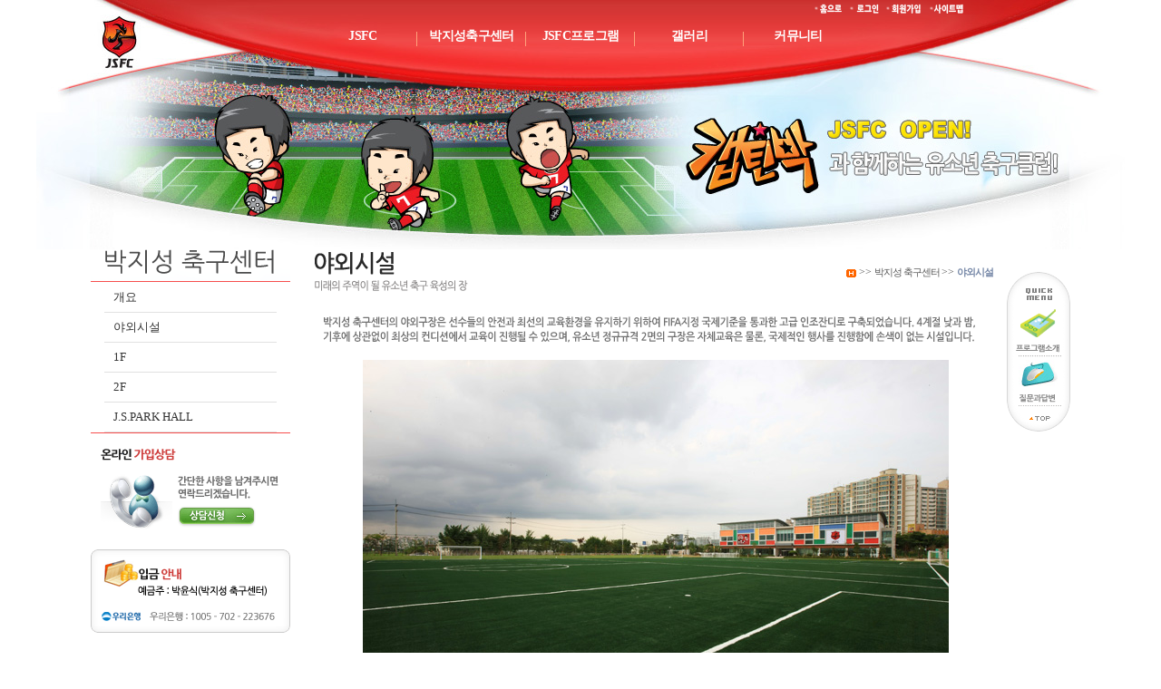

--- FILE ---
content_type: text/html
request_url: http://www.jsfcpark.com/02/02_02.php?PHPSESSID=0422efed50dd03038c4cd7fe52cc4142
body_size: 3874
content:
<!DOCTYPE HTML PUBLIC "-//W3C//DTD HTML 4.01 Transitional//EN">
<html>
<head>
<title>Untitled Document</title>
<script src="/script/flash.js"></script>
<script language='javascript'>
// 아이디패스워드찾기
function openIdpass() {
	window.open("/shop/idpass.php", "","scrollbars=no, width=484, height=310");
}
// 무단이메일수집거부창
function openAlertEmail() {
	window.open("./include/alert_email.php", "","scrollbars=no, width=345, height=270");
}
//-->
</script>
<meta http-equiv="Content-Type" content="text/html; charset=euc-kr">
</head>
<link href="../css/common.css" rel="stylesheet" type="text/css">
<body topmargin="0">

<SCRIPT LANGUAGE="JavaScript">
<!--
function CaricaFoto(img){ 
        foto1= new Image(); 
        foto1.src=(img); 
        Controlla(img); 
} 
function Controlla(img){ 
        if((foto1.width!=0)&&(foto1.height!=0)){ 
                viewFoto(img); 
        } 
        else{ 
                funzione="Controlla('"+img+"')"; 
                intervallo=setTimeout(funzione,20); 
        } 
} 
function viewFoto(img){ 
        largh=foto1.width + 30; 
        altez=foto1.height + 20; 
        stringa="width="+largh+",height="+altez+",left="+100+",top="+50+",resizable="+1+",scrollbars=yes"; 
        image_view=window.open(img,"",stringa); 
        image_view.document.write("<html><head><meta HTTP-EQUIV='imagetoolbar' CONTENT='no'><title> </title></head><body oncontextmenu='return false' onselectstart='return false' ondragstart='return false' leftmargin=0 marginwidth=0 topmargin=0 marginheight=0><img src="+img+" onclick='self.close()' style=cursor:hand></body></html>"); 
        image_view.document.close(); 
} 


function callme(image) {
img.filters[0].Apply();
img.src=image;
img.filters[0].Play();
}
//-->
</SCRIPT>



<table width="100%" border="0" cellpadding="0" cellspacing="0">
  <tr> 
    <td align="center"> 
      
<div class="gnb"><div class="con"> 
	<div class="gnb_submenu"> 
	<table width="100%" border="0" cellspacing="0" cellpadding="0">
  <tr> 
    <td width="30%" align="right"><br></td>
    <td width="70%" align="right" valign="top"> 
            <a href="/index.html?PHPSESSID=0422efed50dd03038c4cd7fe52cc4142"> <img src="/img/util01.gif" border="0" usemap="#Map2" > 
      </a> 
            <map name="Map">
        <area shape="rect" coords="3,-5,42,20" href="/index.html?PHPSESSID=0422efed50dd03038c4cd7fe52cc4142">
        <area shape="rect" coords="42,1,84,16" href="/shop/login_ok.php?logout=1&PHPSESSID=0422efed50dd03038c4cd7fe52cc4142">
		        <area shape="rect" coords="142,2,186,17" href="/etc/sitemap.php?PHPSESSID=0422efed50dd03038c4cd7fe52cc4142">
      </map> <map name="Map2">
        <area shape="rect" coords="0,2,43,15" href="/index.html?PHPSESSID=0422efed50dd03038c4cd7fe52cc4142">
        <area shape="rect" coords="44,2,83,14" href="/shop/login.php?PHPSESSID=0422efed50dd03038c4cd7fe52cc4142">
        <area shape="rect" coords="86,2,140,15" href="/shop/join.php?PHPSESSID=0422efed50dd03038c4cd7fe52cc4142">
        <area shape="rect" coords="139,1,182,15" href="/etc/sitemap.php?PHPSESSID=0422efed50dd03038c4cd7fe52cc4142">
      </map> </td>
  </tr>
</table>
	</div>
	
	<ul class="gnb_menu">
		<li class="gnb_menu_link">
			<a href="/01/01_01.php?PHPSESSID=0422efed50dd03038c4cd7fe52cc4142" onmouseover="javascript:gnbMenuLayer('01')" onmouseout="javascript:gnbMenuLayer('01')" class="gnb_menu_link_a">JSFC</a> 
			<div class="gnb-layer" id="cLayer01" onmouseover="javascript:gnbMenuLayer('01')" onmouseout="javascript:gnbMenuLayer('01')" style="display: none;;left:45px">
				<a class="gnb-layer-link" href="/01/01_01.php?PHPSESSID=0422efed50dd03038c4cd7fe52cc4142">Welcome from J.S.PARK</a>
				<a class="gnb-layer-link" href="/01/01_02.php?PHPSESSID=0422efed50dd03038c4cd7fe52cc4142">Vision of JSFC</a>
				<a class="gnb-layer-link" href="/01/01_03.php?PHPSESSID=0422efed50dd03038c4cd7fe52cc4142">교육철학 및 발전모델</a>
				<a class="gnb-layer-link" href="/01/01_04.php?PHPSESSID=0422efed50dd03038c4cd7fe52cc4142">JSFC의 교육환경</a>
				<a class="gnb-layer-link" href="/01/01_05.php?PHPSESSID=0422efed50dd03038c4cd7fe52cc4142">JSFC의 STAFF</a>
				<a class="gnb-layer-link" href="/01/01_0605.php?PHPSESSID=0422efed50dd03038c4cd7fe52cc4142">스폰서십</a>
            </div>
		</li>
		<li class="gnb_menu_link">
			<a href="/02/02_01.php?PHPSESSID=0422efed50dd03038c4cd7fe52cc4142" onmouseover="javascript:gnbMenuLayer('02')" onmouseout="javascript:gnbMenuLayer('02')" class="gnb_menu_link_a">박지성축구센터</a>
			<div class="gnb-layer" id="cLayer02" onmouseover="javascript:gnbMenuLayer('02')" onmouseout="javascript:gnbMenuLayer('02')" style="display: none;left:-30px">
                <a class="gnb-layer-link" href="/02/02_01.php?PHPSESSID=0422efed50dd03038c4cd7fe52cc4142">개요</a>
				<a class="gnb-layer-link" href="/02/02_02.php?PHPSESSID=0422efed50dd03038c4cd7fe52cc4142">야외시설</a>
				<a class="gnb-layer-link" href="/02/02_03.php?PHPSESSID=0422efed50dd03038c4cd7fe52cc4142">1F</a>
				<a class="gnb-layer-link" href="/02/02_04.php?PHPSESSID=0422efed50dd03038c4cd7fe52cc4142">2F</a>
				<a class="gnb-layer-link" href="/02/02_05.php?PHPSESSID=0422efed50dd03038c4cd7fe52cc4142">J.S.PARK HALL</a>
            </div>
		</li>
		<li class="gnb_menu_link">
			<a href="/03/03_06.php?PHPSESSID=0422efed50dd03038c4cd7fe52cc4142" onmouseover="javascript:gnbMenuLayer('03')" onmouseout="javascript:gnbMenuLayer('03')" class="gnb_menu_link_a">JSFC프로그램</a>
			<div class="gnb-layer" id="cLayer03" onmouseover="javascript:gnbMenuLayer('03')" onmouseout="javascript:gnbMenuLayer('03')" style="display: none;left:-120px">
                <a class="gnb-layer-link" href="/03/03_06.php?PHPSESSID=0422efed50dd03038c4cd7fe52cc4142">JS 프로그램 특징</a>
				<a class="gnb-layer-link" href="/03/03_07.php?PHPSESSID=0422efed50dd03038c4cd7fe52cc4142">JS Course[정규직]</a>
				<a class="gnb-layer-link" href="/03/03_08.php?PHPSESSID=0422efed50dd03038c4cd7fe52cc4142">J-Star[선수육성반]</a>
				<a class="gnb-layer-link" href="/03/03_09.php?PHPSESSID=0422efed50dd03038c4cd7fe52cc4142">스페셜 코스</a>
				<a class="gnb-layer-link" href="/03/03_diary.php?PHPSESSID=0422efed50dd03038c4cd7fe52cc4142">캘린더</a>
            </div>
		</li>
		<li class="gnb_menu_link">
			<a href="/shop/bbs_list.php?code=withjs&PHPSESSID=0422efed50dd03038c4cd7fe52cc4142" onmouseover="javascript:gnbMenuLayer('04')" onmouseout="javascript:gnbMenuLayer('04')" class="gnb_menu_link_a">갤러리</a>
			<div class="gnb-layer" id="cLayer04" onmouseover="javascript:gnbMenuLayer('04')" onmouseout="javascript:gnbMenuLayer('04')" style="display: none;text-align:right;right:-55px;left:auto">
                <a class="gnb-layer-link" href="/shop/bbs_list.php?code=withjs&PHPSESSID=0422efed50dd03038c4cd7fe52cc4142">박지성과 함께</a>
				<a class="gnb-layer-link" href="/shop/bbs_list.php?code=eventphoto&PHPSESSID=0422efed50dd03038c4cd7fe52cc4142">행사 사진</a>
				<a class="gnb-layer-link" href="/shop/bbs_list.php?code=monthphoto&PHPSESSID=0422efed50dd03038c4cd7fe52cc4142">이달의 사진</a>
				<a class="gnb-layer-link" href="/shop/bbs_list.php?code=monthplayer&PHPSESSID=0422efed50dd03038c4cd7fe52cc4142">이달의 선수</a>
				<a class="gnb-layer-link" href="/shop/bbs_list.php?code=monthplayer&PHPSESSID=0422efed50dd03038c4cd7fe52cc4142">영상</a>
            </div>
		</li>
		<li class="gnb_menu_link">
			<a href="/shop/bbs_list.php?code=notice&PHPSESSID=0422efed50dd03038c4cd7fe52cc4142" onmouseover="javascript:gnbMenuLayer('05')" onmouseout="javascript:gnbMenuLayer('05')"  class="gnb_menu_link_a">커뮤니티</a>
			<div class="gnb-layer" id="cLayer05" onmouseover="javascript:gnbMenuLayer('05')" onmouseout="javascript:gnbMenuLayer('05')" style="display: none;text-align:right;right:30px;left:auto">
                <a class="gnb-layer-link" href="/shop/bbs_list.php?code=notice&PHPSESSID=0422efed50dd03038c4cd7fe52cc4142">공지사항</a>
				<a class="gnb-layer-link" href="/shop/bbs_list.php?code=qna&PHPSESSID=0422efed50dd03038c4cd7fe52cc4142">캡틴박 응원하기</a>
				<a class="gnb-layer-link" href="/shop/bbs_list.php?code=counsel&PHPSESSID=0422efed50dd03038c4cd7fe52cc4142">교육상담실</a>
				<a class="gnb-layer-link" href="/shop/bbs_list.php?code=faq&PHPSESSID=0422efed50dd03038c4cd7fe52cc4142">FAQ</a>
				<a class="gnb-layer-link" href="/shop/bbs_list.php?code=news&PHPSESSID=0422efed50dd03038c4cd7fe52cc4142">NEWS</a>
            </div>
		</li>
	</ul>
	<div><img src="/images/main_menu_visual.jpg" usemap="#main_menu_visual"></div>
</div></div>
<map name="main_menu_visual">
    <area shape="rect" coords="50,10,135,86" href="/?PHPSESSID=0422efed50dd03038c4cd7fe52cc4142" target="" alt="" />
</map>

<script>
	function gnbMenuLayer(id) {
		if (document.getElementById("cLayer"+id).style.display == "block"){
			document.getElementById("cLayer"+id).style.display = "none";
		}else{
			document.getElementById("cLayer"+id).style.display = "block";
		}
	}
</script>    </td>
  </tr>
</table>
<table width="1080" border="0" align="center" cellpadding="0" cellspacing="0">
  <tr> 
    <td width="220" align="center" valign="top"> 
      <table width="200" border="0" cellspacing="0" cellpadding="0">
  <tr> 
    <td height="10" align="center"><img src="../img/cate_02.gif"></td>
  </tr> 
    <tr><td>
			<ul class="side_menu"> 
				<li><a href="/02/02_01.php?PHPSESSID=0422efed50dd03038c4cd7fe52cc4142">개요</a></li>
				<li><a href="/02/02_02.php?PHPSESSID=0422efed50dd03038c4cd7fe52cc4142">야외시설</a></li>
				<li><a href="/02/02_03.php?PHPSESSID=0422efed50dd03038c4cd7fe52cc4142">1F</a></li>
				<li><a href="/02/02_04.php?PHPSESSID=0422efed50dd03038c4cd7fe52cc4142">2F</a></li>
				<li><a href="/02/02_05.php?PHPSESSID=0422efed50dd03038c4cd7fe52cc4142">J.S.PARK HALL</a></li> 
			</ul>
  </td></tr>
  <tr>
    <td height="1" align="center" bgcolor="f74e4d"></td>
  </tr>

  <tr> 
    <td height="10" align="center"    style="padding:0 0 0 0"> 
      <script type="text/javascript">
<!--
function MM_openBrWindow(theURL,winName,features) { //v2.0
  window.open(theURL,winName,features);
}
//-->
</script>

<table width="200" border="0" cellspacing="0" cellpadding="0">
  <tr>
    <td  style="padding:10px 0px 10px 0px"><a href="../04/04_01.php?PHPSESSID=0422efed50dd03038c4cd7fe52cc4142"><img src="../img/ban03.gif" border="0" style="cursor:hand" onclick="MM_openBrWindow('../online/online.php','','width=600,height=500')" /></a></td>
  </tr>
  <tr>
    <td style="padding:10px 0px 10px 0px"><a href="../04/04_01.php?PHPSESSID=0422efed50dd03038c4cd7fe52cc4142"><img src="../img/ban04.gif" border="0" /></a></td>
  </tr>
</table>
<a href="../04/04_01.php?PHPSESSID=0422efed50dd03038c4cd7fe52cc4142"></a>    </td>
  </tr>
</table>
    </td>
    <td valign="top"  style="padding:0 0 0 25"><table width="755" border="0" cellspacing="0" cellpadding="0">
        <tr> 
          <td valign="top"  ><table width="100%" border="0" cellpadding="0" cellspacing="0">
              <tr> 
                <td><img src="../img/title_02_02.gif"></td>
                <td align="right" style="padding-right:5px"><a href="../index.html?PHPSESSID=0422efed50dd03038c4cd7fe52cc4142"><img src="../img/icon_home01.gif"  border="0"></a> 
                  &gt;&gt; <span class="body_04">박지성 축구센터 </span> &gt;&gt; <span class="body_02">야외시설</span></td>
              </tr>
            </table></td>
        </tr>
        <tr> 
          <td height="300" valign="top" style="padding:20 0 10 0"><table width="100%" border="0" cellspacing="0" cellpadding="0">
              <tr>
                <td  style="padding:0 0 0 10"><img src="../img/02_02.gif"><br>
                </td>
              </tr>
              <tr>
                <td width="755" height="626" align="center"><!--<script>var ff = mf("../flash/gallery1.swf", "gallery", 755, 626, "transparent");documentwrite(ff);</script>//-->
                  <p><br>
                  <img src="../flash/image1/image1.jpg" width="646" height="431"></p>
                <p><img src="../flash/image1/image2.jpg" width="646" height="431"></p>
                <p><img src="../flash/image1/image3.jpg" width="646" height="431"></p></td>
              </tr>
            </table>
            
          </td>
        </tr>
      </table></td>
  </tr>
</table>
<table width="100%" border="0" cellpadding="0" cellspacing="0">
<tr> 
    <td align="center">
      <script language="JavaScript" type="text/JavaScript">
<!--
function MM_openBrWindow(theURL,winName,features) { //v2.0
  window.open(theURL,winName,features);
}
//-->
</script>
 <TABLE width=1080 height=1 border=0 align="center" cellPadding=0 cellSpacing=0>
  <TR> 
    <TD width="1010" height=1></TD>
    <TD width="70"> <DIV id=P1 style="WIDTH: 75px; POSITION: absolute; TOP: -1px; height: 155px;" name="P1"> 
         <img src="../img/quick2.gif" border="0" usemap="#quick"> 
<map name="quick" id="menu">
  <area shape="rect" coords="9,40,61,92" href="/03/03_06.php?PHPSESSID=0422efed50dd03038c4cd7fe52cc4142">
  <area shape="rect" coords="10,98,60,148" href="/shop/bbs_list.php?code=qna&PHPSESSID=0422efed50dd03038c4cd7fe52cc4142">
  <area shape="rect" coords="18,152,57,168" href="#top">
</map>
      </DIV></TD>
  </TR>
</TABLE>

<SCRIPT language=javascript>
			function CheckUIElements()
			{
			        var yMenu1From, yMenu1To, yOffset, timeoutNextCheck;
			        var wndWidth = parseInt(document.body.clientWidth);

		                yMenu1From   = parseInt (P1.style.top, 10);
		                yMenu1To     = document.body.scrollTop + 300; // 위쪽 위치

			        timeoutNextCheck = 500;

			        if ( yMenu1From != yMenu1To ) {
 			               yOffset = Math.ceil( Math.abs( yMenu1To - yMenu1From ) / 20 );
		                if ( yMenu1To < yMenu1From )
		                        yOffset = -yOffset;

				P1.style.top = parseInt (P1.style.top, 10) + yOffset;

		                timeoutNextCheck = 10;
		        }

		        setTimeout ("CheckUIElements()", timeoutNextCheck);
			}

			function MovePosition()
			{
		        var wndWidth = parseInt(document.body.clientWidth);

		        // 페이지 로딩시 포지션

		                P1.style.top = document.body.scrollTop + 250;

		                P1.style.visibility = "visible";

		        // initializing UI update timer
		        CheckUIElements();

		        return true;
			}

			</SCRIPT>

<SCRIPT language=JavaScript>MovePosition();</SCRIPT>
<table width="100%" border="0" cellspacing="0" cellpadding="0">
  <tr>
    <td align="center"><img src="../img/bottom.gif" border="0" usemap="#banner"></td>
   
  </tr>
</table>

<map name="banner" id="link">
  <area shape="rect" coords="882,30,1002,73" href="http://www.doosandonga.com" target="_blank">
  <area shape="rect" coords="759,27,880,70" href="https://www.nike.co.kr/nike/main.jsp" target="_blank">
  <area shape="rect" coords="635,28,757,70" href="http://www.gscaltex.co.kr" target="_blank">
  <area shape="rect" coords="342,52,435,64" href="mailto:jspark@jsfcpark.com">
  <area shape="rect" coords="121,9,180,32" href="../01/01_01.php?PHPSESSID=0422efed50dd03038c4cd7fe52cc4142">
  <area shape="rect" coords="180,9,240,32" href="../02/02_01.php?PHPSESSID=0422efed50dd03038c4cd7fe52cc4142">
  <area shape="rect" coords="241,9,338,33" href="#" onClick="MM_openBrWindow('../etc/privacy.php','','scrollbars=yes,width=550,height=500')"  style="cursor:hand">
</map>
    </td>
	</tr>
</table>
</body>
</html>


--- FILE ---
content_type: text/css
request_url: http://www.jsfcpark.com/css/common.css
body_size: 3076
content:
td {color:#585858; font-size: 12px; font-family:  "돋움"; line-height:140%; }

img { border: none;}

td.contents { color:#7F7F7F;text-align : justify;line-height:17px;word-break:break-all;}
.box { background-color:#f8f8f8;font-family:Dotum,Dotumche;color:#484747;font-size:12px;Border:1x SOLID #DEDEDE }
.radio { height: 15px;}
select { font-size:12px; color:#484747; font-family: Dotum,Dotumche;Border:1x SOLID #DEDEDE}

a:active {color: #666666;font-size: 12px;font-family:"굴림";text-decoration: none}
a:visited {color: #666666;font-size: 12px;font-family: "굴림";text-decoration: none}
a:hover {color: #333333;font-size: 12px;font-family:  "굴림",;text-decoration: none}
a:link {color: #666666;font-size: 12px;font-family:  "굴림" ;text-decoration: none}
				

/* FONT 색상별 CSS */
.w { color:#FFFFFF; }
.g4d { color:#4D4D4D; }
.b01 { color:#5177C2; }
.g01 { font-family: "Verdana", "돋움";font-size:9pt;line-height: 140%;color: #1181AF;letter-spacing: -1px;}
.gr01 { color:#6BB028; }
.br01 { color:#AC8B28; }
.m01 { color:#484747; }



/* 기본 텍스트 */	
.body_01 {color:#585858; font-size: 12px; font-family:  "굴림"; line-height:170%; ;letter-spacing: -1px;}
.body_02 {font-family:  "돋움";font-size:11px;line-height:120%;color: #7486A6;letter-spacing: -1px; font-weight: bold;}
.body_03 {font-family: "Verdana", "굴림", "돋움";font-size:9pt;line-height: 140%;color: #817C5A;letter-spacing: -1px;}
.body_04 {font-family: "돋움";font-size:11px;line-height:150%;color: #585858;letter-spacing: -1px;}
.body_05 {font-family: "돋움";font-size:11px;line-height:150%;color: #828282;}
.body_06 {font-family: "돋움";font-size:11px;line-height:120%;color: #ffffff;}
.body_07 {font-family: "돋움";font-size:11px;line-height:120%;color: #ffa800;}
.schedule {font-family: "돋움";font-size:12px;line-height:120%;color: #929292;}
.form_data {font-family: "Verdana", "돋움";font-size:9pt;line-height: 140%;color: #666666;letter-spacing: -1px;}
.title {font-family: "Verdana", "굴림";font-size:12px;line-height: 140%;color: #4D9217;font-weight: bold;}
.pro_title {font-family: "Verdana", "굴림";font-size:14px;line-height: 170%;color: #336699;font-weight: bold;}
.pro_title01 {font-family: "Verdana", "굴림";font-size:14px;line-height: 150%;color: #FF6600;font-weight: bold;letter-spacing: -1px;}
.price {font-family: "Verdana", "굴림";font-size:12px;line-height: 140%;color: #FF4E00;}
.price01 {font-family: "Verdana", "굴림";font-size:12px;line-height: 140%;color: #DED958;}
.plant_title01 {font-family: "Verdana", "굴림";font-size:12px;line-height: 100%;color: #339999;font-weight: bold;letter-spacing: -1px;}
.title_bar {font-family: "Verdana", "굴림", "돋움";font-size: 13px;font-weight: bold;line-height:170%;color: #336699;letter-spacing: -1px;font-weight: bold;}
.middle_title{color:#00826C; font-size: 9pt; font-family: "Verdana", "돋움"; line-height:170%; font-weight: bold;}
.eng_01 {font-family: "arial","Verdana";font-size:12px;line-height: 150%;color: #666666;letter-spacing: -0.02em;}
.eng_02 {font-family: "Verdana";font-size:8pt;line-height: 120%;color: #666666;letter-spacing: -0.04em;w ord-spacing: -0.04em}
.jusuck_title {font-family:  "돋움";font-size: 11px;color: 2977B3;letter-spacing: -1px;line-height: 160%;text-decoration: none;}

/* 링크  */	
a.board:active {font-family: "Verdana", "굴림", "돋움";font-size: 9pt;color: 858585;letter-spacing: -1px;line-height: 160%;text-decoration: none;}
a.board:hover {font-family: "Verdana", "굴림", "돋움";font-size: 9pt;color: 6C8515;letter-spacing: -1px;line-height: 160%;text-decoration: none;}
a.board:link {font-family: "Verdana", "굴림", "돋움";font-size: 9pt;color: 858585;letter-spacing: -1px;line-height: 160%;text-decoration: none;}
a.board:visited {font-family: "Verdana", "굴림", "돋움";font-size: 9pt;color: 858585;letter-spacing: -1px;line-height: 160%;text-decoration: none;}

a.notice:active {font-family:  "돋움";font-size: 11px;color: 979797;letter-spacing: -1px;line-height: 160%;text-decoration: none;}
a.notice:hover {font-family:   "돋움";font-size: 11px;color: 7a7a7a;letter-spacing: -1px;line-height: 160%;text-decoration: none;}
a.notice:link {font-family:   "돋움";font-size: 11px;color: 979797;letter-spacing: -1px;line-height: 160%;text-decoration: none;}
a.notice:visited {font-family:  "돋움";font-size: 11px;color: 979797;letter-spacing: -1px;line-height: 160%;text-decoration: none;}


a.bbstitle:active {font-family:  "돋움";font-size: 11px;color: 7486a6;letter-spacing: -1px;line-height: 160%;text-decoration: none;font-weight: bold;}
a.bbstitle:hover {font-family:   "돋움";font-size: 11px;color: 7486a6;letter-spacing: -1px;line-height: 160%;text-decoration: none;font-weight: bold;}
a.bbstitle:link {font-family:   "돋움";font-size: 11px;color: 7486a6;letter-spacing: -1px;line-height: 160%;text-decoration: none;font-weight: bold;}
a.bbstitle:visited {font-family:  "돋움";font-size: 11px;color:7486a6;letter-spacing: -1px;line-height: 160%;text-decoration: none;font-weight: bold;}


a.green:active {font-family:  "돋움";font-size: 12px;color: 4D9217;line-height: 140%;text-decoration: none;font-weight: bold;}
a.green:hover {font-family:   "돋움";font-size: 12px;color: 4D9217;line-height: 140%;text-decoration: none;font-weight: bold;}
a.green:link {font-family:   "돋움";font-size: 12px;color: 4D9217;line-height: 140%;text-decoration: none;font-weight: bold;}
a.green:visited {font-family:  "돋움";font-size: 12px;color: 4D9217; -1px;line-height: 140%;text-decoration: none;font-weight: bold;}

a.one:active {font-family:"Verdana", "굴림", "돋움";font-size: 12px;color: ff6600;letter-spacing: -1px;text-decoration: none;font-weight: bold;}
a.one:hover {font-family: "Verdana", "굴림", "돋움";font-size: 12px;color: ff6600;text-decoration: underline;letter-spacing: -1px;font-weight: bold;}
a.one:link {font-family: "Verdana", "굴림", "돋움";font-size: 12px;color: ff6600;text-decoration: none;letter-spacing: -1px;font-weight: bold;}
a.one:visited {font-family: "Verdana", "굴림", "돋움";font-size: 12px;color: ff6600;text-decoration: none;letter-spacing: -1px;font-weight: bold;}

a.white:active {font-family:"돋움";font-size: 11px;color: ffffff;letter-spacing: -1px;text-decoration: none;}
a.white:hover {font-family: "돋움";font-size: 11px;color: 999999;text-decoration: underline;letter-spacing: -1px;}
a.white:link {font-family: "돋움";font-size: 11px;color: ffffff;text-decoration: none;letter-spacing: -1px;}
a.white:visited {font-family:"돋움";font-size: 11px;color: ffffff;text-decoration: none;letter-spacing: -1px;}

a.gray:active {font-family:"돋움";font-size: 11px;color: B9ABAB;letter-spacing: -1px;text-decoration: none;}
a.gray:hover {font-family: "돋움";font-size: 11px;color: DACACA;text-decoration: underline;letter-spacing: -1px;}
a.gray:link {font-family: "돋움";font-size: 11px;color: B9ABAB;text-decoration: none;letter-spacing: -1px;}
a.gray:visited {font-family:"돋움";font-size: 11px;color: B9ABAB;text-decoration: none;letter-spacing: -1px;}

a.number:active {font-family: "Verdana", "굴림", "돋움";font-size: 12px;color: 858585;letter-spacing: -1px;line-height: 160%;text-decoration: none;}
a.number:hover {font-family: "Verdana", "굴림", "돋움";font-size: 12px;color: FF5400;letter-spacing: -1px;line-height: 160%;text-decoration: none;}
a.number:link {font-family: "Verdana", "굴림", "돋움";font-size: 12px;color: 858585;letter-spacing: -1px;line-height: 160%;text-decoration: none;}
a.number:visited {font-family: "Verdana", "굴림", "돋움";font-size: 12px;color: 858585;letter-spacing: -1px;line-height: 160%;text-decoration: none;}

a.jusuck:active {font-family: "돋움";font-size: 11px;color: 5B5B5B;letter-spacing: -1px;line-height: 160%;text-decoration: none;}
a.jusuck:hover {font-family:  "돋움";font-size: 11px;color: 35573D;letter-spacing: -1px;line-height: 160%;text-decoration: none;}
a.jusuck:link {font-family:  "돋움";font-size: 11px;color: 5B5B5B;letter-spacing: -1px;line-height: 160%;text-decoration: none;}
a.jusuck:visited {font-family:  "돋움";font-size: 11px;color: 5B5B5B;letter-spacing: -1px;line-height: 160%;text-decoration: none;}

a.submenu:active {font-family:  "Verdana","굴림";font-size: 12px;color: 666666;letter-spacing: -1px;line-height: 160%;text-decoration: none;}
a.submenu:hover {font-family:   "Verdana","굴림";font-size: 12px;color: ff6600;letter-spacing: -1px;line-height: 160%;text-decoration: none;}
a.submenu:link {font-family:  "Verdana","굴림";font-size: 12px;color: 666666;letter-spacing: -1px;line-height: 160%;text-decoration: none;}
a.submenu {font-family:  "Verdana","굴림";font-size: 12px;color: 666666;letter-spacing: -1px;line-height: 160%;text-decoration: none;}

/* 폼.필드용 */	
select {font-size:8pt;font-family: "Verdana", "굴림", "돋움";}
.input {border:1 solid #CCCCCC;font-size:8pt;color:333333;background-color:white;height:19px;font-family: "Verdana", "굴림", "돋움";}
/*.inputjoin {border:1 solid #CCCCCC;font-size:8pt;color:333333;background-color:white;height:19px;font-family: "Verdana", "굴림", "돋움";}*/

.filed_01 {  border: #808080; border-style:solid; border-top-width:1px; border-right-width:1px; border-bottom-width: 1px; border-left-width:1px; BACKGROUND-COLOR: #ECF3F6 }  
.filed_02 {  border: #AEAEAE; border-style: solid; border-top-width: 1px; border-right-width: 1px; border-bottom-width: 1px; border-left-width: 1px; BACKGROUND-COLOR: #F9F9F9 }  
.textarea_01 {border: #E3E3E3; border-style: solid; border-top-width: 1px; border-right-width: 1px; border-bottom-width: 1px; border-left-width: 1px; BACKGROUND-COLOR: #F9F9F9} 
.textarea_02 {
	border: #d4d4d4;
	border-style: solid;
	border-top-width: 1px;
	border-right-width: 1px;
	border-bottom-width: 1px;
	border-left-width: 1px;
	BACKGROUND-COLOR: #f8f8f8;
	font-family: "굴림";
	font-size: 12px;
	line-height: 170%;
	color: 565656;
	
} 


.textarea_03 {
	border: #cbcbcb;
	border-style: solid;
	border-top-width: 1px;
	border-right-width: 1px;
	border-bottom-width: 1px;
	border-left-width: 1px;
	BACKGROUND-COLOR: #f8f8f8;
	font-family: "돋움";
	font-size: 11px;
	line-height: 120%;
	color: 585858;
	
} 

.alpha {
	filter: Alpha(Opacity=50, FinishOpacity=50, Style=1, StartX=50, StartY=50, FinishX=50, FinishY=50)?, StartX=50, StartY=50, FinishX=50, FinishY=50)?, StartX=?, StartY=?, FinishX=?, FinishY=?)?, FinishOpacity=?, Style=?, StartX=?, StartY=?, FinishX=?, FinishY=?); }
	
	textarea, input {
	border:solid 1;
	border-color:FFFFFF;
	font-size:9pt;
	color:333333;
	background-color:white;
	

}
.table_tl01 {color:#535353; text-align:center; padding-top:3; background-color:#eef2f4; }
.table_stl01 {color:#535353; text-align:center; padding-top:3; background-color:#f8f8f8; }
.table_text01 {color:#535353; text-align:center; padding-top:3; background-color:#f8f8f8; }
.table_text_two01 {color:#535353; text-align:center; padding-top:3; background-color:#f8f8f8; }
.table_line { text-align:center; border-collapse:collapse; text-align:center;border-color:#d4d4d4; border-top:solid 3 #A6B9C0; border-bottom:solid 1 #d4d4d4; color:#585858}
.table_line02 {text-align:center; border-collapse:collapse; border-color:#C5C5C5; color:#585858}

/* 테이블 설정 */
.tbl	{ border-collapse:collapse}
.tbl_out_gray	{background-color:#A9A9A9}
.tbl_in_gray	{background-color:#CFCFCF}
.tbl_in_gray2	{background-color:#E4E4E4}
.tbl_lightgray	{background-color:#F2F2F2}
.tbl_td			{border-left-style:none;border-right-style:none}

.tdbox_gray01 {border:1px solid #D9D9D9;background:#F7F7F7}
.tdbox_orange01 {border:3px solid #FFEAC2;background:FFF1D4;padding-left:5;color:#DB6300}
.tbl_border_gray {border-bottom:1px solid A9A9A9;border-top:1px solid A9A9A9} 

/* 팝업관련 */
.pop_title {background:#ECECEC;border-bottom:3px solid #CC0000}

.dotline {background:url(/images/common/dotline_gray.gif);height:1px;} /* 5px 가로 */
.dotline2 {background:url(/images/common/dotline_gray2.gif);width:1px;} /* 5px 세로 */
.dotline3 {background:url(/images/common/dotline_gray3.gif);height:1px;} /* 3px 가로 */

.bg_txtbox {background:url(/images/motorcycle/model/supplies/txt_bg01.gif);width:289;height:48px;padding-top:2} /* 텍스트박스 */
.bg_txtbox02 {background:url(/images/motorcycle/model/supplies/txt_bg02.gif);width:289;height:23px;padding-top:2} /* 텍스트박스 */
.bg_txtbox03 {background:url(/images/motorcycle/model/supplies/txt_bg03.gif);width:275;height:23px;padding-top:2} /* 텍스트박스 */

/* 버튼관련 */


.submit {height:20;background:#A0A0A0;border:1 solid #d4d4d4;color:white;} 
/* .submit {background:url(/img/bg_button.gif);height:25px;border:1 solid;} */


/* 예쁜테이블 */

.left {
	background: #EEF2F9;
	color: #7486A6;
	font-size: 11px;
	padding: 6px 0;
/* width: 130px;*/
	border-top: 1px solid #ddd;

	font-family: "돋움", sans-serif;
}
.right {
	font-size: 11px;
	padding: 6px ;
	color: #777;
	border-top: 1px solid #ddd;
	border-right: 1px solid #ddd;
	font-family: "돋움", sans-serif;
}

.left1 {
	background: #EEF2F9;
	color: #7486A6;
	font-size: 11px;
	padding: 6px 0;
	
	border-top: 1px solid #ddd;
	border-right: 1px solid #ddd;
	font-family: "돋움", sans-serif;
}
.right {
	font-size: 11px;
	padding: 6px 0 6px 13px;
	color: #777;
	border-top: 1px solid #ddd;
	border-right: 1px solid #ddd;
	font-family: "돋움", sans-serif;
}


.center {
	background: #ffffff;
	color: #7486A6;
	font-size: 11px;
	padding: 6px 0;
/* width: 130px;*/
	border-top: 1px solid #ddd;

	font-family: "돋움", sans-serif;
}
.center1 {
	background: #ffffff;
	color: #777;
	font-size: 11px;
	padding: 6px 0 6px 13px;
/* width: 130px;*/
	border-top: 1px solid #ddd;

	font-family: "돋움", sans-serif;
}
a img {
	vertical-align: middle;
	border: 0 none;
}


em {
	font-style: normal;
	color: #C05500;
}


body {
                scrollbar-face-color: #e1e1e1;
                scrollbar-shadow-color:#ffffff;
                scrollbar-highlight-color:#e1e1e1;
                scrollbar-3dlight-color:#ffffff;
                scrollbar-darkshadow-color:#dddddd;
                scrollbar-track-color: #f4f4f4;
                scrollbar-arrow-color: #457bac;
                overflow:-moz-scrollbars-vertical;overflow-y:scroll
                }


.gnb{height:275px}
.gnb .con {position:relative;width:1200px;margin:0 auto;}
.gnb .logo{position:absolute;top:20px;left:0}
.gnb_menu{position:absolute;left:50%;top:25px;padding:0;margin:0 0 0 -300px}
.gnb_menu_link {position:relative;float:left;width:120px;height:30px;text-align:center;list-style:none;position:relative}
.gnb_menu_link:after{position:absolute;content:'';display:block;width:1px; background:#ffa27b;height:16px;top:10px;right:0}
.gnb_menu_link:last-child:after{display:none}
.gnb_menu_link .gnb_menu_link_a {display:block;color:#fff;font-family:'맑은 고딕';font-size:14px;font-weight:bolder;box-sizing:border-box;padding-top:7px;height:30px;letter-spacing:-0.05em}
.gnb_menu_link .gnb_menu_link_a:hover{color:#ffe13e}
.gnb-layer{position:absolute;top:28px;left:0;width:650px;text-align:left}
.gnb-layer .gnb-layer-link{display:inline-block;color:#ffba00;font-family:'맑은 고딕';font-size:11px;font-weight:bolder;margin-right:12px;height:28px;padding-top:3px;box-sizing:border-box;letter-spacing:-0.05em}
.gnb-layer .gnb-layer-link:hover{color:#ff8400}
.gnb_submenu{position:absolute;top:0;right:160px}

.side_menu{width:190px;margin:0 auto;padding:0 10px}
.side_menu li{border-bottom:1px solid #e1e1e1;list-style:none}
.side_menu li a{box-sizing:border-box;display:block;padding:8px 10px ;font-size:13px;color:#333;font-family:'맑은 고딕';}
.side_menu li a:hover{color:#f5620a}

--- FILE ---
content_type: application/javascript
request_url: http://www.jsfcpark.com/script/flash.js
body_size: 1021
content:
// Flash Activating Script
// 2005-12-05
// inome _at_ nhncorp.com
// Don't Edit Below! Never!

// s: source url
// d: flash id
// w: source width
// h: source height
// t: wmode ("" for none, transparent, opaque ...)
function mf(s,d,w,h,t){
        return "<object classid=\"clsid:d27cdb6e-ae6d-11cf-96b8-444553540000\" codebase=\"http://download.macromedia.com/pub/shockwave/cabs/flash/swflash.cab#version=6,0,0,0\" width="+w+" height="+h+" id="+d+"><param name=wmode value="+t+" /><param name=movie value="+s+" /><param name=quality value=high /><param name=wmode value=transparent /><embed src="+s+" quality=high wmode="+t+" type=\"application/x-shockwave-flash\" pluginspage=\"http://www.macromedia.com/shockwave/download/index.cgi?p1_prod_version=shockwaveflash\" width="+w+" height="+h+"></embed></object>";
}

// write document contents
function documentwrite(src){
        document.write(src);
}

// assign code innerHTML
function setcode(target, code){
        target.innerHTML = code;
}
